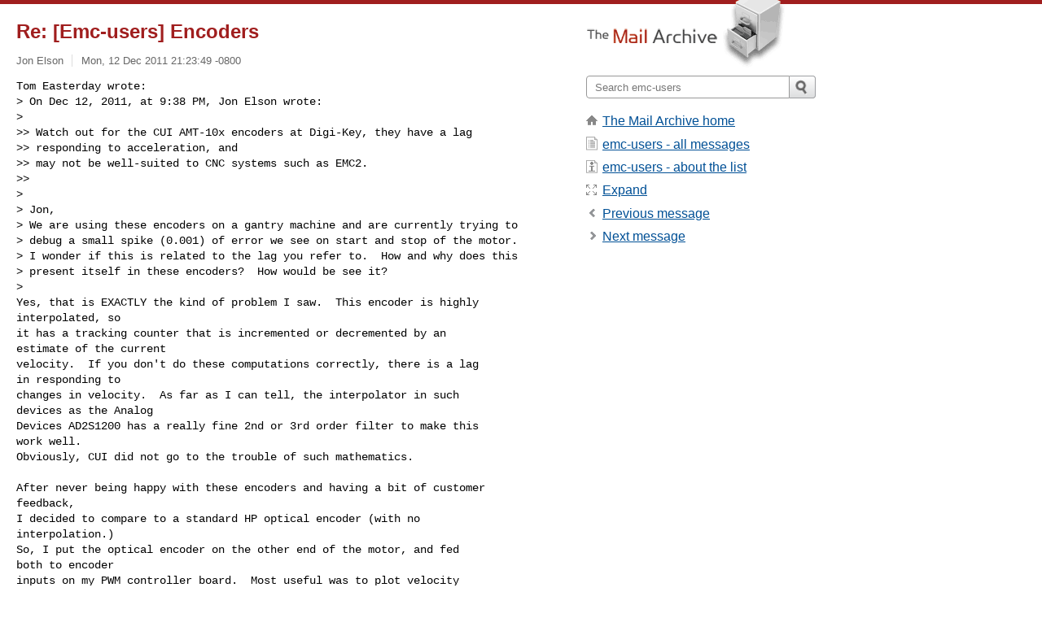

--- FILE ---
content_type: text/html; charset=utf-8
request_url: https://www.mail-archive.com/emc-users@lists.sourceforge.net/msg31180.html
body_size: 3937
content:
<!DOCTYPE html>
<html lang="en">
<head>
<title>Re: [Emc-users] Encoders</title>
<meta name="viewport" content="width=device-width, initial-scale=1">
<link rel="apple-touch-icon" sizes="114x114" href="/apple-touch-icon-114x114.png">
<link rel="apple-touch-icon" sizes="72x72" href="/apple-touch-icon-72x72.png">
<link rel="apple-touch-icon" sizes="57x57" href="/apple-touch-icon-57x57.png">
<link rel="shortcut icon" href="/favicon.ico">
<link rel="contents" href="index.html#31180" id="c">
<link rel="index" href="maillist.html#31180" id="i">
<link rel="prev" href="msg31179.html" id="p">
<link rel="next" href="msg31185.html" id="n">
<link rel="canonical" href="https://www.mail-archive.com/emc-users@lists.sourceforge.net/msg31180.html">
<link rel="stylesheet" href="/normalize.css" media="screen">
<link rel="stylesheet" href="/master.css" media="screen">

<!--[if lt IE 9]>
<link rel="stylesheet" href="/ie.css" media="screen">
<![endif]-->
</head>
<body>
<script language="javascript" type="text/javascript">
document.onkeydown = NavigateThrough;
function NavigateThrough (event)
{
  if (!document.getElementById) return;
  if (window.event) event = window.event;
  if (event.target.tagName == 'INPUT') return;
  if (event.ctrlKey || event.metaKey) return;
  var link = null;
  switch (event.keyCode ? event.keyCode : event.which ? event.which : null) {
    case 74:
    case 80:
      link = document.getElementById ('p');
      break;
    case 75:
    case 78:
      link = document.getElementById ('n');
      break;
    case 69:
      link = document.getElementById ('e');
      break;
    }
  if (link && link.href) document.location = link.href;
}
</script>
<div itemscope itemtype="http://schema.org/Article" class="container">
<div class="skipLink">
<a href="#nav">Skip to site navigation (Press enter)</a>
</div>
<div class="content" role="main">
<div class="msgHead">
<h1>
<span class="subject"><a href="/search?l=emc-users@lists.sourceforge.net&amp;q=subject:%22Re%5C%3A+%5C%5BEmc%5C-users%5C%5D+Encoders%22&amp;o=newest" rel="nofollow"><span itemprop="name">Re: [Emc-users] Encoders</span></a></span>
</h1>
<p class="darkgray font13">
<span class="sender pipe"><a href="/search?l=emc-users@lists.sourceforge.net&amp;q=from:%22Jon+Elson%22" rel="nofollow"><span itemprop="author" itemscope itemtype="http://schema.org/Person"><span itemprop="name">Jon Elson</span></span></a></span>
<span class="date"><a href="/search?l=emc-users@lists.sourceforge.net&amp;q=date:20111212" rel="nofollow">Mon, 12 Dec 2011 21:23:49 -0800</a></span>
</p>
</div>
<div itemprop="articleBody" class="msgBody">
<!--X-Body-of-Message-->
<pre>Tom Easterday wrote:
&gt; On Dec 12, 2011, at 9:38 PM, Jon Elson wrote:
&gt;   
&gt;&gt; Watch out for the CUI AMT-10x encoders at Digi-Key, they have a lag 
&gt;&gt; responding to acceleration, and
&gt;&gt; may not be well-suited to CNC systems such as EMC2.
&gt;&gt;     
&gt;
&gt; Jon,
&gt; We are using these encoders on a gantry machine and are currently trying to 
&gt; debug a small spike (0.001) of error we see on start and stop of the motor.  
&gt; I wonder if this is related to the lag you refer to.  How and why does this  
&gt; present itself in these encoders?  How would be see it?
&gt;   
Yes, that is EXACTLY the kind of problem I saw.  This encoder is highly 
interpolated, so
it has a tracking counter that is incremented or decremented by an 
estimate of the current
velocity.  If you don't do these computations correctly, there is a lag 
in responding to
changes in velocity.  As far as I can tell, the interpolator in such 
devices as the Analog
Devices AD2S1200 has a really fine 2nd or 3rd order filter to make this 
work well.
Obviously, CUI did not go to the trouble of such mathematics.</pre><pre>

After never being happy with these encoders and having a bit of customer 
feedback,
I decided to compare to a standard HP optical encoder (with no 
interpolation.)
So, I put the optical encoder on the other end of the motor, and fed 
both to encoder
inputs on my PWM controller board.  Most useful was to plot velocity 
derived from
both encoders at the same time.  This comes up often enough, I have the 
plots
permanently on my web site.  See
<a  rel="nofollow" href="http://pico-systems.com/images/compare_encoder2.png">http://pico-systems.com/images/compare_encoder2.png</a>

The red trace is the CUI encoder, which was controlling the motor 
(badly).  The white
trace is the HP encoder.  Both are providing 4000 counts/rev.  You can 
clearly see
the velocity peaks of the CUI encoder are higher, and if you look 
closely at the
slopes, you can see the CUI is slow to react to velocity changes, and 
then has to
overshoot significantly so the position can catch up.  This of course 
accounts for
the bad servo behavior.  As the Halscope is set for 20 ms/div, the 
velocity lag
is easily 3-5 ms in duration!

If you have a plain optical encoder handy, you could easily set up the same
arrangement to compare the encoders.

Jon

------------------------------------------------------------------------------
Systems Optimization Self Assessment
Improve efficiency and utilization of IT resources. Drive out cost and 
improve service delivery. Take 5 minutes to use this Systems Optimization 
Self Assessment. <a  rel="nofollow" href="http://www.accelacomm.com/jaw/sdnl/114/51450054/">http://www.accelacomm.com/jaw/sdnl/114/51450054/</a>
_______________________________________________
Emc-users mailing list
<a href="/cdn-cgi/l/email-protection" class="__cf_email__" data-cfemail="7e3b131d530b0d1b0c0d3e12170d0a0d500d110b0c1d1b18110c191b50101b0a">[email&#160;protected]</a>
<a  rel="nofollow" href="https://lists.sourceforge.net/lists/listinfo/emc-users">https://lists.sourceforge.net/lists/listinfo/emc-users</a>
</pre>

</div>
<div class="msgButtons margintopdouble">
<ul class="overflow">
<li class="msgButtonItems"><a class="button buttonleft " accesskey="p" href="msg31179.html">Previous message</a></li>
<li class="msgButtonItems textaligncenter"><a class="button" accesskey="c" href="index.html#31180">View by thread</a></li>
<li class="msgButtonItems textaligncenter"><a class="button" accesskey="i" href="maillist.html#31180">View by date</a></li>
<li class="msgButtonItems textalignright"><a class="button buttonright " accesskey="n" href="msg31185.html">Next message</a></li>
</ul>
</div>
<a name="tslice"></a>
<div class="tSliceList margintopdouble">
<ul class="icons monospace">
<li class="icons-email"><span class="subject"><a href="msg31176.html">[Emc-users] Encoders</a></span> <span class="sender italic">Robert Pabon</span></li>
<li><ul>
<li class="icons-email"><span class="subject"><a href="msg31178.html">Re: [Emc-users] Encoders</a></span> <span class="sender italic">Jon Elson</span></li>
<li><ul>
<li class="icons-email"><span class="subject"><a href="msg31179.html">Re: [Emc-users] Encoders</a></span> <span class="sender italic">Tom Easterday</span></li>
<li><ul>
<li class="icons-email tSliceCur"><span class="subject">Re: [Emc-users] Encoders</span> <span class="sender italic">Jon Elson</span></li>
<li><ul>
<li class="icons-email"><span class="subject"><a href="msg31185.html">Re: [Emc-users] Encoders</a></span> <span class="sender italic">Tom Easterday</span></li>
<li><ul>
<li class="icons-email"><span class="subject"><a href="msg31186.html">Re: [Emc-users] Encoders</a></span> <span class="sender italic">Peter C. Wallace</span></li>
<li><ul>
<li class="icons-email"><span class="subject"><a href="msg31188.html">Re: [Emc-users] Encoders</a></span> <span class="sender italic">Tom Easterday</span></li>
<li><ul>
<li class="icons-email"><span class="subject"><a href="msg31193.html">Re: [Emc-users] Encoders</a></span> <span class="sender italic">Peter C. Wallace</span></li>
<li class="icons-email"><span class="subject"><a href="msg31195.html">Re: [Emc-users] Encoders</a></span> <span class="sender italic">Tom Easterday</span></li>
<li class="icons-email"><span class="subject"><a href="msg31196.html">Re: [Emc-users] Encoders</a></span> <span class="sender italic">Peter C. Wallace</span></li>
<li class="icons-email"><span class="subject"><a href="msg31197.html">Re: [Emc-users] Encoders</a></span> <span class="sender italic">andy pugh</span></li>
</ul></li>
</ul></li>
<li class="icons-email"><span class="subject"><a href="msg31189.html">Re: [Emc-users] Encoders</a></span> <span class="sender italic">Jon Elson</span></li>
<li><ul>
<li class="icons-email"><span class="subject"><a href="msg31192.html">Re: [Emc-users] Encoders</a></span> <span class="sender italic">Tom Easterday</span></li>
<li><ul>
<li class="icons-email"><span class="subject"><a href="msg31194.html">Re: [Emc-users] Encoders</a></span> <span class="sender italic">Peter C. Wallace</span></li>
</ul>
</ul>
</ul>
</ul>
</ul>
</ul>
</ul>
</ul>
</div>
<div class="overflow msgActions margintopdouble">
<div class="msgReply" >
<h2>
					Reply via email to
</h2>
<form method="POST" action="/mailto.php">
<input type="hidden" name="subject" value="Re: [Emc-users] Encoders">
<input type="hidden" name="msgid" value="4EE6E0E5.2040805@pico-systems.com">
<input type="hidden" name="relpath" value="emc-users@lists.sourceforge.net/msg31180.html">
<input type="submit" value=" Jon Elson ">
</form>
</div>
</div>
</div>
<div class="aside" role="complementary">
<div class="logo">
<a href="/"><img src="/logo.png" width=247 height=88 alt="The Mail Archive"></a>
</div>
<form class="overflow" action="/search" method="get">
<input type="hidden" name="l" value="emc-users@lists.sourceforge.net">
<label class="hidden" for="q">Search the site</label>
<input class="submittext" type="text" id="q" name="q" placeholder="Search emc-users">
<input class="submitbutton" name="submit" type="image" src="/submit.png" alt="Submit">
</form>
<div class="nav margintop" id="nav" role="navigation">
<ul class="icons font16">
<li class="icons-home"><a href="/">The Mail Archive home</a></li>
<li class="icons-list"><a href="/emc-users@lists.sourceforge.net/">emc-users - all messages</a></li>
<li class="icons-about"><a href="/emc-users@lists.sourceforge.net/info.html">emc-users - about the list</a></li>
<li class="icons-expand"><a href="/search?l=emc-users@lists.sourceforge.net&amp;q=subject:%22Re%5C%3A+%5C%5BEmc%5C-users%5C%5D+Encoders%22&amp;o=newest&amp;f=1" title="e" id="e">Expand</a></li>
<li class="icons-prev"><a href="msg31179.html" title="p">Previous message</a></li>
<li class="icons-next"><a href="msg31185.html" title="n">Next message</a></li>
</ul>
</div>
<div class="listlogo margintopdouble">

</div>
<div class="margintopdouble">

</div>
</div>
</div>
<div class="footer" role="contentinfo">
<ul>
<li><a href="/">The Mail Archive home</a></li>
<li><a href="/faq.html#newlist">Add your mailing list</a></li>
<li><a href="/faq.html">FAQ</a></li>
<li><a href="/faq.html#support">Support</a></li>
<li><a href="/faq.html#privacy">Privacy</a></li>
<li class="darkgray"><a href="/cdn-cgi/l/email-protection" class="__cf_email__" data-cfemail="9da9d8d8abd8add8a8b3afada9ada5ada8ddedf4fef2b0eee4eee9f8f0eeb3fef2f0">[email&#160;protected]</a></li>
</ul>
</div>
<script data-cfasync="false" src="/cdn-cgi/scripts/5c5dd728/cloudflare-static/email-decode.min.js"></script><script defer src="https://static.cloudflareinsights.com/beacon.min.js/vcd15cbe7772f49c399c6a5babf22c1241717689176015" integrity="sha512-ZpsOmlRQV6y907TI0dKBHq9Md29nnaEIPlkf84rnaERnq6zvWvPUqr2ft8M1aS28oN72PdrCzSjY4U6VaAw1EQ==" data-cf-beacon='{"version":"2024.11.0","token":"6b16babd81bc4986bb5551fcbd676e26","r":1,"server_timing":{"name":{"cfCacheStatus":true,"cfEdge":true,"cfExtPri":true,"cfL4":true,"cfOrigin":true,"cfSpeedBrain":true},"location_startswith":null}}' crossorigin="anonymous"></script>
<script>(function(){function c(){var b=a.contentDocument||a.contentWindow.document;if(b){var d=b.createElement('script');d.innerHTML="window.__CF$cv$params={r:'9bf3733afcf361b8',t:'MTc2ODYyNzcxNg=='};var a=document.createElement('script');a.src='/cdn-cgi/challenge-platform/scripts/jsd/main.js';document.getElementsByTagName('head')[0].appendChild(a);";b.getElementsByTagName('head')[0].appendChild(d)}}if(document.body){var a=document.createElement('iframe');a.height=1;a.width=1;a.style.position='absolute';a.style.top=0;a.style.left=0;a.style.border='none';a.style.visibility='hidden';document.body.appendChild(a);if('loading'!==document.readyState)c();else if(window.addEventListener)document.addEventListener('DOMContentLoaded',c);else{var e=document.onreadystatechange||function(){};document.onreadystatechange=function(b){e(b);'loading'!==document.readyState&&(document.onreadystatechange=e,c())}}}})();</script></body>
</html>
